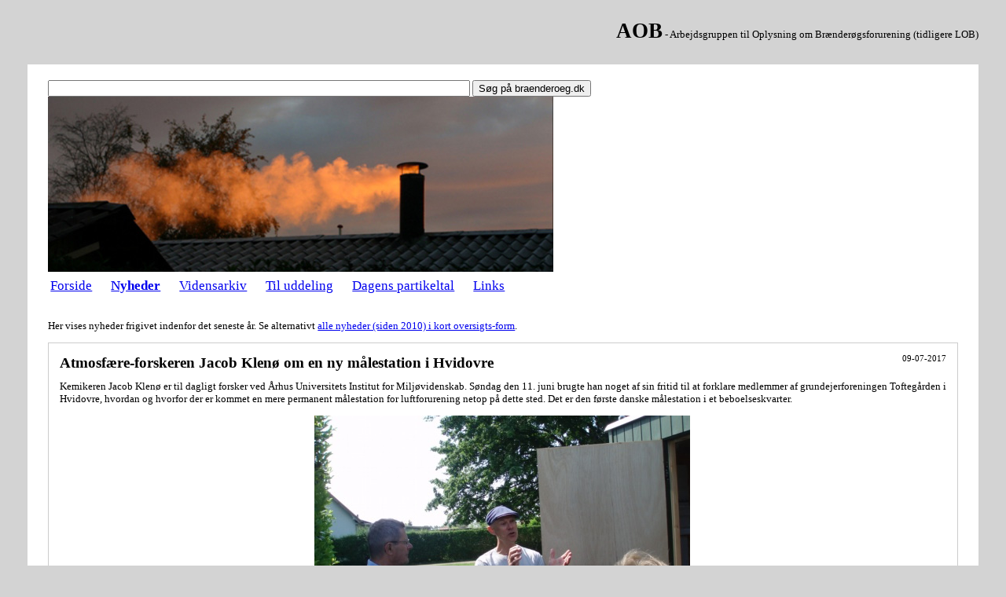

--- FILE ---
content_type: text/html; charset=UTF-8
request_url: https://braenderoeg.dk/news.php?id=99
body_size: 1765
content:
﻿<!DOCTYPE html PUBLIC "-//W3C//DTD XHTML 1.0 Strict//EN" "http://www.w3.org/TR/xhtml1/DTD/xhtml1-strict.dtd">
<html xmlns="http://www.w3.org/1999/xhtml" xml:lang="dk" lang="dk">
<head>
<meta http-equiv="Pragma" content="no-cache" />
<meta http-equiv="Cache-Control" content="no-cache" />
<meta http-equiv="Content-Type" content="text/html; charset=utf-8" />
<meta http-equiv="content-language" content="dk" />
<meta name="description" content="Information omkring brænderøg og den associerede luftforurening (partikler, tjærestoffer og dioxin), helbredseffekter og træs CO2-neutralitet / CO2-dogmet." />
<meta name="keywords" content="brænderøg, braenderoeg, giftigt, naborøg, forurening, luftforurening, sundhed" />
<title>Brænderøg</title>
<link rel="stylesheet" type="text/css" href="css/sitestyle.css" />
</head>

<script>

function searchSite() {
	var searchBox = document.getElementById("search_box");
	var searchTerm = searchBox.value + " site:braenderoeg.dk";
	window.open("http://www.google.dk/search?q=" + searchTerm, "_blank");
}

</script>

<body>


<div class="lob_header"><span class="lob_heading">AOB</span> - Arbejdsgruppen til Oplysning om 
Brænderøgsforurening (tidligere LOB)</div>

<div class="main_page_block">

<input size="65" id="search_box" name="search_text" value="" /> <button title="Søger på braenderoeg.dk vha. Google (google.dk)." onClick="searchSite()">Søg på braenderoeg.dk</button>

<div><img alt="Header" src="images/header.jpg">
</div>

<table class="menu">
  <td><a href="index.php" id="index_link">Forside</a></td>
  <td><a href="news.php" id="news_link">Nyheder</a></td>
  <td><a href="news_list.php" id="news_link_archive">Vidensarkiv</a></td>
  <td><a href="docs.php" id="docs_link">Til uddeling</a></td>
  <td><a href="particle_counts.php" id="particle_counts_link">Dagens partikeltal</a></td>
  <td><a href="ext_links.php" id="ext_links_link">Links</a></td>
</table>


	<script type="text/javascript">
	<!--
	document.getElementById("news_link").style.fontWeight = "bold";
	// -->
	</script>

<p>Her vises nyheder frigivet indenfor det seneste år. Se alternativt <a href="./news_list.php">alle nyheder (siden 2010) i kort oversigts-form</a>.</p>
	

			<div class="newsItem">
				<div class="newsHeader">Atmosfære-forskeren Jacob Klenø om en ny målestation i Hvidovre</div><div class="newsDate">09-07-2017</div>
				<div class="newsText">
					<p>Kemikeren Jacob Klenø er til dagligt forsker ved Århus
Universitets Institut for Miljøvidenskab. Søndag den 11. juni brugte han noget af sin fritid til at forklare medlemmer
af grundejerforeningen Toftegården i Hvidovre, hvordan og hvorfor der er kommet en
mere permanent målestation for luftforurening netop på dette sted. Det er den første
danske målestation i et beboelseskvarter.</p>

<div style="text-align: center;"><img src="/images/News_2017-06-24a.jpg" />.</div>
				</div>
				<a href="/files/2017-06-11_LOB_Klenø_Hvidovre_Målestation.pdf" target="_blank">Læs Rolf Czeskleba-Dupont's beretning fra mødet her (PDF dokument 1,3 MB).</a>
				<div class="direct_record_link">
				  <a href="?id=99">Direkte link til denne nyhed</a>
				</div>
			</div>

<div class="footer">

Redaktion: Jan Holst Jensen,
<script type="text/javascript">var aa = '@', a = 'braenderoeg', b = 'braenderoeg.dk' ;document.write('<a href="mailto:' + a + aa + b + '">' + a + aa + b + '<\/a>');</script><noscript><a href="mailto:braenderoeg•at•braenderoeg.dk">braenderoeg &bull;at&bull; braenderoeg.dk</a></noscript>
<br />

Webmaster: Jan Holst Jensen,
<script type="text/javascript">var aa = '@', a = 'braenderoeg', b = 'braenderoeg.dk' ;document.write('<a href="mailto:' + a + aa + b + '">' + a + aa + b + '<\/a>');</script><noscript><a href="mailto:braenderoeg•at•braenderoeg.dk">braenderoeg &bull;at&bull; braenderoeg.dk</a></noscript><br />

<!-- LOB's CVR nr. er 35170332 -->

</div>

</div><!-- End of "main_page_block" div. -->

</body>
</html>

--- FILE ---
content_type: text/css
request_url: https://braenderoeg.dk/css/sitestyle.css
body_size: 526
content:
body {
    font-family: verdana;
    font-size: 10pt;
	background: lightgrey;
}

h1 {
	font-size:1.5em;
	padding: 0.2em 0em 0.0em 0em;
	margin-bottom: -0.4em;
}

li {
    margin-bottom: 0.3em;
}
	
div.lob_header {
	text-align: right;
	margin-right: 2em;
}

span.lob_heading {
	font-size: 200%;
	font-weight: bold;
}

div.main_page_block {
	background: white;
	margin: 2em 2em 3em 2em;
	padding: 1.5em 2em 2em 2em;
}

table.menu {
	font-size: 130%;
	padding: 0.3em 0 1em 0;
}

table.menu td {
	padding-right: 1.2em;
}

td.left_column {
	width: 49%;
	vertical-align: top;
	padding: 0em 1em 1em 1em;
	border: 1px solid silver;
}

td.right_column {
	width: 49%;
	vertical-align: top;
	padding: 0em 1em 1em 1em;
	border: 1px solid silver;
	margin: 5em 5em 5em 5em;
}

div.footer {
	text-align: center;
	margin-top: 1em;
}

/* For news.php page. */

.newsItem {
    border: 1px solid #cccccc;
    margin-bottom: 2em;
    padding: 1em;
}

.newsHeader {
    font-weight: bold;
    font-size: 140%;
    margin-bottom: 0.6em;
    float: left;
}

.newsText {
    clear: both;
    margin-bottom: 1em;
}

.newsDate {
    float: right;
    font-size: 80%;
}

.direct_record_link {
	font-size: 70%;
	float: right;
}


/* For particle_counts.php page. */

.fl {
    float: left;
}

.textBox {
    border: 1px solid #cccccc;
    text-align: left;
    padding: 15px;
    margin-bottom: 15px;
    width: 423px;
}

table.hour_table {
	border: 1px solid black;
	border-collapse: collapse;
}

table.hour_table th {
	font-weight:bold;
	border: 1px solid black;
	padding-right: 1.2em;
	text-align: center;
}

table.hour_table td {
	border: 1px solid black;
	padding-right: 1.2em;
	text-align: right;
}

table.no_border_table {
	border: none;
	border-collapse: collapse;
}

table.no_border_table td {
	border: none;
	padding-right: 1em;
	text-align: left;
}
